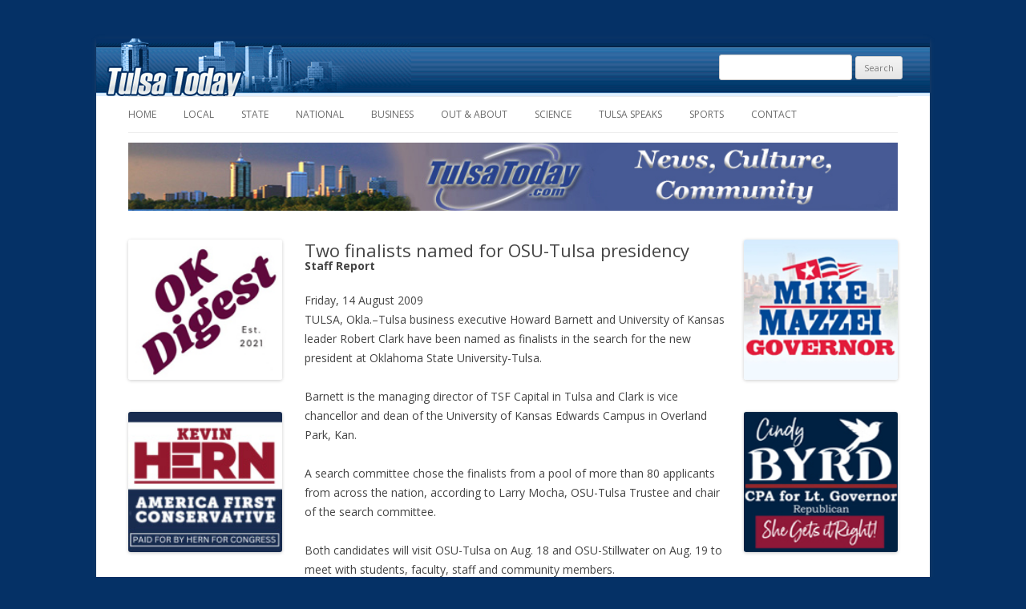

--- FILE ---
content_type: text/css
request_url: https://www.tulsatoday.com/wp-content/plugins/unpointzero-slider/css/slider-cycle.css?ver=6.9
body_size: 409
content:
/*--------------------------------
	CSS file if thumbs disabled
---------------------------------*/

#featured.upzslider{
	position:relative;
	background-color:#fafaf9;
	overflow:hidden;
	z-index:0;
}

#featured_parallax.upzslider {
	z-index:1;
	position:absolute;
	top:0;
	left:0;
	overflow:hidden;
}

.featured_parallax_container.upzslider {
	position:absolute;
}

#featured-navi.upzslider {
	float:left;
	position:relative;
}

#nav-featured.upzslider { 
	position:absolute;
	top:10px; right:10px;
	z-index:1000;
}

#nav-featured.upzslider a {
	color:#000;
	float:left;
	width:20px; height:19px;
	padding-top:1px;
	background:#fff;
	margin:0 5px;
	text-decoration:none;
	text-align:center;
}

#nav-featured.upzslider a.activeSlide {
	color:#fff;
	background:#000;
}

#featured-navi.upzslider #nav-featured.bubbles-nav.upzslider a { font-size:0; line-height:0; text-indent:-9999px; border-radius:3px; color:transparent; height:8px; width:8px; }

#featured-navi.upzslider a span#nextslide {
	z-index:1000;
	position:absolute;
	top:50%;
	margin:-25px 0 0;
	right:10px;
	width:20px;
	height:50px;
	background:url(../img/fleche_droite.png);
	background-repeat:no-repeat;
	background-position:center center;
}

#featured-navi.upzslider a span#previousslide {
	z-index:1000;
	position:absolute;
	top:50%;
	margin:-25px 0 0;
	left:10px;
	width:20px;
	height:50px;
	background:url(../img/fleche_gauche.png);
	background-repeat:no-repeat;
	background-position:center center;
}

#featured.upzslider .info{ 
	position:absolute; 
	bottom:0; left:0; 
	width:100%;
	height:70px; 
	background: url('../img/transparent-bg.png'); 
}
#featured.upzslider .info h2{ 
	font-size:14px; font-family:Tahoma, Arial, Helvetica, sans-serif; 
	color:#fff; padding:5px; margin:0;
	overflow:hidden; 
}
#featured.upzslider .info p{ 
	margin:0 5px; 
	font-family:Tahoma, Arial, Helvetica, sans-serif; font-size:11px; 
	line-height:15px; color:#f0f0f0;
}
#featured.upzslider .info a{ 
	text-decoration:none; 
	color:#fff; 
}
#featured.upzslider .info a:hover{ 
	text-decoration:underline; 
}